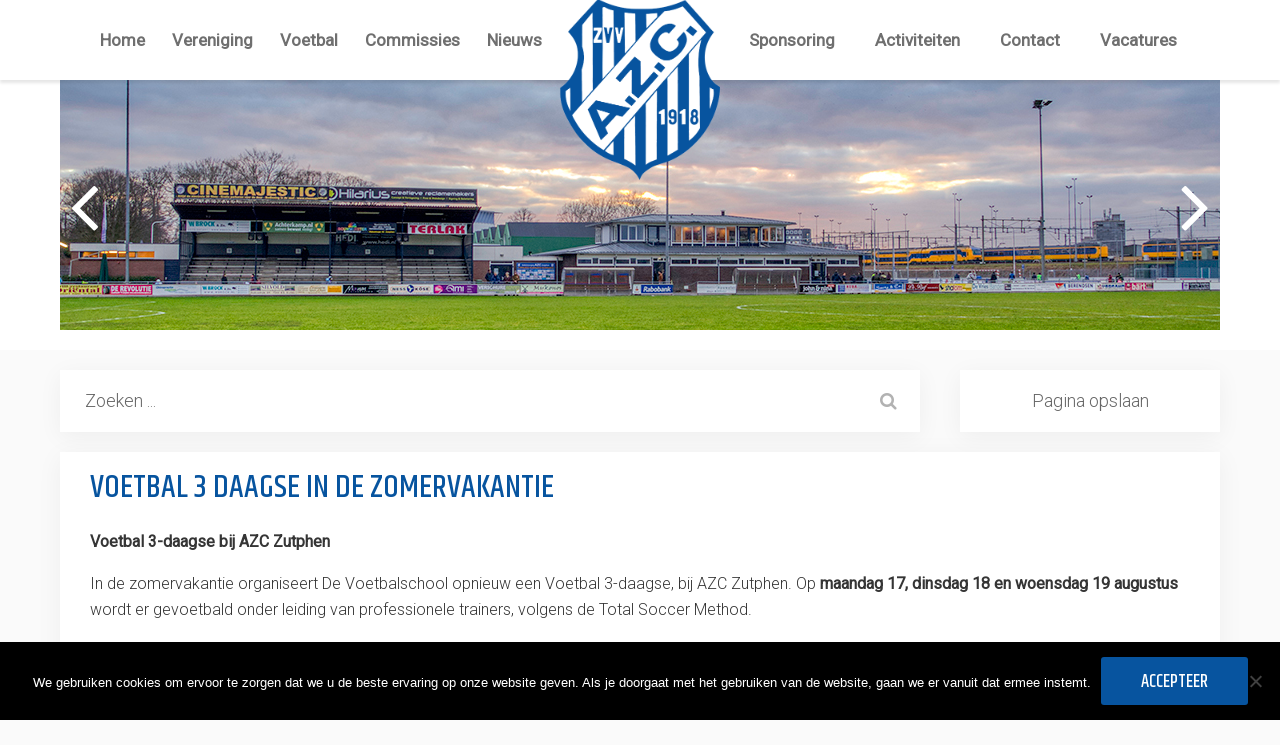

--- FILE ---
content_type: text/html; charset=UTF-8
request_url: https://www.azczutphen.nl/nieuws/voetbal-3-daagse-in-de-zomervakantie-2/
body_size: 11606
content:
<!DOCTYPE html>
<html lang="nl-NL">
<head>
    <meta charset="UTF-8">
    <meta name="viewport" content="width=device-width, initial-scale=1">
    <link rel="profile" href="https://gmpg.org/xfn/11">
    <link rel="pingback" href="https://www.azczutphen.nl/xmlrpc.php">
        <link rel="shortcut icon" href="https://www.azczutphen.nl/wp-content/uploads/2016/09/fav.png"/>

    <!--[if lt IE 9]>
    <script src="https://ie7-js.googlecode.com/svn/version/2.1(beta4)/IE9.js"></script>
    <![endif]-->
    <!--[if IE]>
    <script src="https://html5shiv.googlecode.com/svn/trunk/html5.js"></script>
    <![endif]-->

    <!-- Place Google Fonts here -->

    <meta name='robots' content='index, follow, max-image-preview:large, max-snippet:-1, max-video-preview:-1' />

	<!-- This site is optimized with the Yoast SEO plugin v26.7 - https://yoast.com/wordpress/plugins/seo/ -->
	<title>Voetbal 3 daagse in de zomervakantie - AZC Zutphen</title>
	<link rel="canonical" href="https://www.azczutphen.nl/nieuws/voetbal-3-daagse-in-de-zomervakantie-2/" />
	<meta property="og:locale" content="nl_NL" />
	<meta property="og:type" content="article" />
	<meta property="og:title" content="Voetbal 3 daagse in de zomervakantie - AZC Zutphen" />
	<meta property="og:description" content="Voetbal 3-daagse bij AZC Zutphen In de zomervakantie organiseert De Voetbalschool opnieuw een Voetbal 3-daagse, bij AZC Zutphen. Op maandag 17, dinsdag 18 en woensdag 19 augustus wordt er gevoetbald [&hellip;]" />
	<meta property="og:url" content="https://www.azczutphen.nl/nieuws/voetbal-3-daagse-in-de-zomervakantie-2/" />
	<meta property="og:site_name" content="AZC Zutphen" />
	<meta name="twitter:card" content="summary_large_image" />
	<meta name="twitter:label1" content="Geschatte leestijd" />
	<meta name="twitter:data1" content="1 minuut" />
	<script type="application/ld+json" class="yoast-schema-graph">{"@context":"https://schema.org","@graph":[{"@type":"WebPage","@id":"https://www.azczutphen.nl/nieuws/voetbal-3-daagse-in-de-zomervakantie-2/","url":"https://www.azczutphen.nl/nieuws/voetbal-3-daagse-in-de-zomervakantie-2/","name":"Voetbal 3 daagse in de zomervakantie - AZC Zutphen","isPartOf":{"@id":"https://www.azczutphen.nl/#website"},"datePublished":"2020-06-23T08:40:16+00:00","breadcrumb":{"@id":"https://www.azczutphen.nl/nieuws/voetbal-3-daagse-in-de-zomervakantie-2/#breadcrumb"},"inLanguage":"nl-NL","potentialAction":[{"@type":"ReadAction","target":["https://www.azczutphen.nl/nieuws/voetbal-3-daagse-in-de-zomervakantie-2/"]}]},{"@type":"BreadcrumbList","@id":"https://www.azczutphen.nl/nieuws/voetbal-3-daagse-in-de-zomervakantie-2/#breadcrumb","itemListElement":[{"@type":"ListItem","position":1,"name":"Home","item":"https://www.azczutphen.nl/"},{"@type":"ListItem","position":2,"name":"Nieuws","item":"https://www.azczutphen.nl/nieuws/"},{"@type":"ListItem","position":3,"name":"Voetbal 3 daagse in de zomervakantie"}]},{"@type":"WebSite","@id":"https://www.azczutphen.nl/#website","url":"https://www.azczutphen.nl/","name":"AZC Zutphen","description":"","potentialAction":[{"@type":"SearchAction","target":{"@type":"EntryPoint","urlTemplate":"https://www.azczutphen.nl/?s={search_term_string}"},"query-input":{"@type":"PropertyValueSpecification","valueRequired":true,"valueName":"search_term_string"}}],"inLanguage":"nl-NL"}]}</script>
	<!-- / Yoast SEO plugin. -->


<link rel="alternate" type="application/rss+xml" title="AZC Zutphen &raquo; feed" href="https://www.azczutphen.nl/feed/" />
<link rel="alternate" type="application/rss+xml" title="AZC Zutphen &raquo; reacties feed" href="https://www.azczutphen.nl/comments/feed/" />
<link rel="alternate" type="text/calendar" title="AZC Zutphen &raquo; iCal Feed" href="https://www.azczutphen.nl/activiteiten-1/?ical=1" />
<link rel="alternate" title="oEmbed (JSON)" type="application/json+oembed" href="https://www.azczutphen.nl/wp-json/oembed/1.0/embed?url=https%3A%2F%2Fwww.azczutphen.nl%2Fnieuws%2Fvoetbal-3-daagse-in-de-zomervakantie-2%2F" />
<link rel="alternate" title="oEmbed (XML)" type="text/xml+oembed" href="https://www.azczutphen.nl/wp-json/oembed/1.0/embed?url=https%3A%2F%2Fwww.azczutphen.nl%2Fnieuws%2Fvoetbal-3-daagse-in-de-zomervakantie-2%2F&#038;format=xml" />
<style id='wp-img-auto-sizes-contain-inline-css' type='text/css'>
img:is([sizes=auto i],[sizes^="auto," i]){contain-intrinsic-size:3000px 1500px}
/*# sourceURL=wp-img-auto-sizes-contain-inline-css */
</style>

<link rel='stylesheet' id='sbi_styles-css' href='https://www.azczutphen.nl/wp-content/plugins/instagram-feed/css/sbi-styles.min.css' type='text/css' media='all' property />
<style id='wp-emoji-styles-inline-css' type='text/css'>

	img.wp-smiley, img.emoji {
		display: inline !important;
		border: none !important;
		box-shadow: none !important;
		height: 1em !important;
		width: 1em !important;
		margin: 0 0.07em !important;
		vertical-align: -0.1em !important;
		background: none !important;
		padding: 0 !important;
	}
/*# sourceURL=wp-emoji-styles-inline-css */
</style>
<link rel='stylesheet' id='wp-block-library-css' href='https://www.azczutphen.nl/wp-includes/css/dist/block-library/style.min.css' type='text/css' media='all' property />
<link rel='stylesheet' id='wc-blocks-style-css' href='https://www.azczutphen.nl/wp-content/plugins/woocommerce/assets/client/blocks/wc-blocks.css' type='text/css' media='all' property />
<style id='global-styles-inline-css' type='text/css'>
:root{--wp--preset--aspect-ratio--square: 1;--wp--preset--aspect-ratio--4-3: 4/3;--wp--preset--aspect-ratio--3-4: 3/4;--wp--preset--aspect-ratio--3-2: 3/2;--wp--preset--aspect-ratio--2-3: 2/3;--wp--preset--aspect-ratio--16-9: 16/9;--wp--preset--aspect-ratio--9-16: 9/16;--wp--preset--color--black: #000000;--wp--preset--color--cyan-bluish-gray: #abb8c3;--wp--preset--color--white: #ffffff;--wp--preset--color--pale-pink: #f78da7;--wp--preset--color--vivid-red: #cf2e2e;--wp--preset--color--luminous-vivid-orange: #ff6900;--wp--preset--color--luminous-vivid-amber: #fcb900;--wp--preset--color--light-green-cyan: #7bdcb5;--wp--preset--color--vivid-green-cyan: #00d084;--wp--preset--color--pale-cyan-blue: #8ed1fc;--wp--preset--color--vivid-cyan-blue: #0693e3;--wp--preset--color--vivid-purple: #9b51e0;--wp--preset--gradient--vivid-cyan-blue-to-vivid-purple: linear-gradient(135deg,rgb(6,147,227) 0%,rgb(155,81,224) 100%);--wp--preset--gradient--light-green-cyan-to-vivid-green-cyan: linear-gradient(135deg,rgb(122,220,180) 0%,rgb(0,208,130) 100%);--wp--preset--gradient--luminous-vivid-amber-to-luminous-vivid-orange: linear-gradient(135deg,rgb(252,185,0) 0%,rgb(255,105,0) 100%);--wp--preset--gradient--luminous-vivid-orange-to-vivid-red: linear-gradient(135deg,rgb(255,105,0) 0%,rgb(207,46,46) 100%);--wp--preset--gradient--very-light-gray-to-cyan-bluish-gray: linear-gradient(135deg,rgb(238,238,238) 0%,rgb(169,184,195) 100%);--wp--preset--gradient--cool-to-warm-spectrum: linear-gradient(135deg,rgb(74,234,220) 0%,rgb(151,120,209) 20%,rgb(207,42,186) 40%,rgb(238,44,130) 60%,rgb(251,105,98) 80%,rgb(254,248,76) 100%);--wp--preset--gradient--blush-light-purple: linear-gradient(135deg,rgb(255,206,236) 0%,rgb(152,150,240) 100%);--wp--preset--gradient--blush-bordeaux: linear-gradient(135deg,rgb(254,205,165) 0%,rgb(254,45,45) 50%,rgb(107,0,62) 100%);--wp--preset--gradient--luminous-dusk: linear-gradient(135deg,rgb(255,203,112) 0%,rgb(199,81,192) 50%,rgb(65,88,208) 100%);--wp--preset--gradient--pale-ocean: linear-gradient(135deg,rgb(255,245,203) 0%,rgb(182,227,212) 50%,rgb(51,167,181) 100%);--wp--preset--gradient--electric-grass: linear-gradient(135deg,rgb(202,248,128) 0%,rgb(113,206,126) 100%);--wp--preset--gradient--midnight: linear-gradient(135deg,rgb(2,3,129) 0%,rgb(40,116,252) 100%);--wp--preset--font-size--small: 13px;--wp--preset--font-size--medium: 20px;--wp--preset--font-size--large: 36px;--wp--preset--font-size--x-large: 42px;--wp--preset--spacing--20: 0.44rem;--wp--preset--spacing--30: 0.67rem;--wp--preset--spacing--40: 1rem;--wp--preset--spacing--50: 1.5rem;--wp--preset--spacing--60: 2.25rem;--wp--preset--spacing--70: 3.38rem;--wp--preset--spacing--80: 5.06rem;--wp--preset--shadow--natural: 6px 6px 9px rgba(0, 0, 0, 0.2);--wp--preset--shadow--deep: 12px 12px 50px rgba(0, 0, 0, 0.4);--wp--preset--shadow--sharp: 6px 6px 0px rgba(0, 0, 0, 0.2);--wp--preset--shadow--outlined: 6px 6px 0px -3px rgb(255, 255, 255), 6px 6px rgb(0, 0, 0);--wp--preset--shadow--crisp: 6px 6px 0px rgb(0, 0, 0);}:where(.is-layout-flex){gap: 0.5em;}:where(.is-layout-grid){gap: 0.5em;}body .is-layout-flex{display: flex;}.is-layout-flex{flex-wrap: wrap;align-items: center;}.is-layout-flex > :is(*, div){margin: 0;}body .is-layout-grid{display: grid;}.is-layout-grid > :is(*, div){margin: 0;}:where(.wp-block-columns.is-layout-flex){gap: 2em;}:where(.wp-block-columns.is-layout-grid){gap: 2em;}:where(.wp-block-post-template.is-layout-flex){gap: 1.25em;}:where(.wp-block-post-template.is-layout-grid){gap: 1.25em;}.has-black-color{color: var(--wp--preset--color--black) !important;}.has-cyan-bluish-gray-color{color: var(--wp--preset--color--cyan-bluish-gray) !important;}.has-white-color{color: var(--wp--preset--color--white) !important;}.has-pale-pink-color{color: var(--wp--preset--color--pale-pink) !important;}.has-vivid-red-color{color: var(--wp--preset--color--vivid-red) !important;}.has-luminous-vivid-orange-color{color: var(--wp--preset--color--luminous-vivid-orange) !important;}.has-luminous-vivid-amber-color{color: var(--wp--preset--color--luminous-vivid-amber) !important;}.has-light-green-cyan-color{color: var(--wp--preset--color--light-green-cyan) !important;}.has-vivid-green-cyan-color{color: var(--wp--preset--color--vivid-green-cyan) !important;}.has-pale-cyan-blue-color{color: var(--wp--preset--color--pale-cyan-blue) !important;}.has-vivid-cyan-blue-color{color: var(--wp--preset--color--vivid-cyan-blue) !important;}.has-vivid-purple-color{color: var(--wp--preset--color--vivid-purple) !important;}.has-black-background-color{background-color: var(--wp--preset--color--black) !important;}.has-cyan-bluish-gray-background-color{background-color: var(--wp--preset--color--cyan-bluish-gray) !important;}.has-white-background-color{background-color: var(--wp--preset--color--white) !important;}.has-pale-pink-background-color{background-color: var(--wp--preset--color--pale-pink) !important;}.has-vivid-red-background-color{background-color: var(--wp--preset--color--vivid-red) !important;}.has-luminous-vivid-orange-background-color{background-color: var(--wp--preset--color--luminous-vivid-orange) !important;}.has-luminous-vivid-amber-background-color{background-color: var(--wp--preset--color--luminous-vivid-amber) !important;}.has-light-green-cyan-background-color{background-color: var(--wp--preset--color--light-green-cyan) !important;}.has-vivid-green-cyan-background-color{background-color: var(--wp--preset--color--vivid-green-cyan) !important;}.has-pale-cyan-blue-background-color{background-color: var(--wp--preset--color--pale-cyan-blue) !important;}.has-vivid-cyan-blue-background-color{background-color: var(--wp--preset--color--vivid-cyan-blue) !important;}.has-vivid-purple-background-color{background-color: var(--wp--preset--color--vivid-purple) !important;}.has-black-border-color{border-color: var(--wp--preset--color--black) !important;}.has-cyan-bluish-gray-border-color{border-color: var(--wp--preset--color--cyan-bluish-gray) !important;}.has-white-border-color{border-color: var(--wp--preset--color--white) !important;}.has-pale-pink-border-color{border-color: var(--wp--preset--color--pale-pink) !important;}.has-vivid-red-border-color{border-color: var(--wp--preset--color--vivid-red) !important;}.has-luminous-vivid-orange-border-color{border-color: var(--wp--preset--color--luminous-vivid-orange) !important;}.has-luminous-vivid-amber-border-color{border-color: var(--wp--preset--color--luminous-vivid-amber) !important;}.has-light-green-cyan-border-color{border-color: var(--wp--preset--color--light-green-cyan) !important;}.has-vivid-green-cyan-border-color{border-color: var(--wp--preset--color--vivid-green-cyan) !important;}.has-pale-cyan-blue-border-color{border-color: var(--wp--preset--color--pale-cyan-blue) !important;}.has-vivid-cyan-blue-border-color{border-color: var(--wp--preset--color--vivid-cyan-blue) !important;}.has-vivid-purple-border-color{border-color: var(--wp--preset--color--vivid-purple) !important;}.has-vivid-cyan-blue-to-vivid-purple-gradient-background{background: var(--wp--preset--gradient--vivid-cyan-blue-to-vivid-purple) !important;}.has-light-green-cyan-to-vivid-green-cyan-gradient-background{background: var(--wp--preset--gradient--light-green-cyan-to-vivid-green-cyan) !important;}.has-luminous-vivid-amber-to-luminous-vivid-orange-gradient-background{background: var(--wp--preset--gradient--luminous-vivid-amber-to-luminous-vivid-orange) !important;}.has-luminous-vivid-orange-to-vivid-red-gradient-background{background: var(--wp--preset--gradient--luminous-vivid-orange-to-vivid-red) !important;}.has-very-light-gray-to-cyan-bluish-gray-gradient-background{background: var(--wp--preset--gradient--very-light-gray-to-cyan-bluish-gray) !important;}.has-cool-to-warm-spectrum-gradient-background{background: var(--wp--preset--gradient--cool-to-warm-spectrum) !important;}.has-blush-light-purple-gradient-background{background: var(--wp--preset--gradient--blush-light-purple) !important;}.has-blush-bordeaux-gradient-background{background: var(--wp--preset--gradient--blush-bordeaux) !important;}.has-luminous-dusk-gradient-background{background: var(--wp--preset--gradient--luminous-dusk) !important;}.has-pale-ocean-gradient-background{background: var(--wp--preset--gradient--pale-ocean) !important;}.has-electric-grass-gradient-background{background: var(--wp--preset--gradient--electric-grass) !important;}.has-midnight-gradient-background{background: var(--wp--preset--gradient--midnight) !important;}.has-small-font-size{font-size: var(--wp--preset--font-size--small) !important;}.has-medium-font-size{font-size: var(--wp--preset--font-size--medium) !important;}.has-large-font-size{font-size: var(--wp--preset--font-size--large) !important;}.has-x-large-font-size{font-size: var(--wp--preset--font-size--x-large) !important;}
/*# sourceURL=global-styles-inline-css */
</style>

<style id='classic-theme-styles-inline-css' type='text/css'>
/*! This file is auto-generated */
.wp-block-button__link{color:#fff;background-color:#32373c;border-radius:9999px;box-shadow:none;text-decoration:none;padding:calc(.667em + 2px) calc(1.333em + 2px);font-size:1.125em}.wp-block-file__button{background:#32373c;color:#fff;text-decoration:none}
/*# sourceURL=/wp-includes/css/classic-themes.min.css */
</style>
<link rel='stylesheet' id='cookie-notice-front-css' href='https://www.azczutphen.nl/wp-content/plugins/cookie-notice/css/front.min.css' type='text/css' media='all' property />
<link rel='stylesheet' id='searchandfilter-css' href='https://www.azczutphen.nl/wp-content/plugins/search-filter/style.css' type='text/css' media='all' property />
<link rel='stylesheet' id='page-list-style-css' href='https://www.azczutphen.nl/wp-content/plugins/sitemap/css/page-list.css' type='text/css' media='all' property />
<link rel='stylesheet' id='woocommerce-layout-css' href='https://www.azczutphen.nl/wp-content/plugins/woocommerce/assets/css/woocommerce-layout.css' type='text/css' media='all' property />
<link rel='stylesheet' id='woocommerce-smallscreen-css' href='https://www.azczutphen.nl/wp-content/plugins/woocommerce/assets/css/woocommerce-smallscreen.css' type='text/css' media='only screen and (max-width: 768px)' property />
<link rel='stylesheet' id='woocommerce-general-css' href='https://www.azczutphen.nl/wp-content/plugins/woocommerce/assets/css/woocommerce.css' type='text/css' media='all' property />
<style id='woocommerce-inline-inline-css' type='text/css'>
.woocommerce form .form-row .required { visibility: visible; }
/*# sourceURL=woocommerce-inline-inline-css */
</style>
<link rel='stylesheet' id='flxmap-css' href='https://www.azczutphen.nl/wp-content/plugins/wp-flexible-map/static/css/styles.css' type='text/css' media='all' property />
<link rel='stylesheet' id='azc-style-css' href='https://www.azczutphen.nl/wp-content/themes/azc/style.css' type='text/css' media='all' property />
<link rel='stylesheet' id='azc-child-style-css' href='https://www.azczutphen.nl/wp-content/themes/azc-child/style.css' type='text/css' media='all' property />
<link rel='stylesheet' id='fonts-awesome-css' href='https://www.azczutphen.nl/wp-content/themes/azc/css/font-awesome/4.3.0/css/font-awesome.min.css' type='text/css' media='all' property />
<link rel='stylesheet' id='animate-css-css' href='https://www.azczutphen.nl/wp-content/themes/azc/js/js_libraries/owl.carousel/animate.css' type='text/css' media='all' property />
<link rel='stylesheet' id='owl-carousel-css' href='https://www.azczutphen.nl/wp-content/themes/azc/js/js_libraries/owl.carousel/owl.carousel.css' type='text/css' media='all' property />
<link rel='stylesheet' id='mmenu-css' href='https://www.azczutphen.nl/wp-content/themes/azc/js/js_libraries/mmenu/jquery.mmenu.all.css' type='text/css' media='all' property />
<link rel='stylesheet' id='hw-parallax-css' href='https://www.azczutphen.nl/wp-content/themes/azc/js/hw-parallax.css' type='text/css' media='all' property />
<link rel='stylesheet' id='site_theme-style-css' href='https://www.azczutphen.nl/wp-content/themes/azc-child/style.css' type='text/css' media='all' property />
<link rel='stylesheet' id='main_style-css' href='https://www.azczutphen.nl/wp-content/themes/azc/main.css' type='text/css' media='all' property />
<link rel='stylesheet' id='dashicons-css' href='https://www.azczutphen.nl/wp-includes/css/dashicons.min.css' type='text/css' media='all' property />
<link rel='stylesheet' id='simple-auction-css' href='https://www.azczutphen.nl/wp-content/plugins/woocommerce-simple-auctions/css/frontend.css' type='text/css' media='all' property />
<link rel='stylesheet' id='tablepress-default-css' href='https://www.azczutphen.nl/wp-content/plugins/tablepress/css/build/default.css' type='text/css' media='all' property />
<script type="text/javascript" id="cookie-notice-front-js-before">
/* <![CDATA[ */
var cnArgs = {"ajaxUrl":"https:\/\/www.azczutphen.nl\/wp-admin\/admin-ajax.php","nonce":"a24791c589","hideEffect":"fade","position":"bottom","onScroll":false,"onScrollOffset":100,"onClick":false,"cookieName":"cookie_notice_accepted","cookieTime":2592000,"cookieTimeRejected":2592000,"globalCookie":false,"redirection":false,"cache":true,"revokeCookies":false,"revokeCookiesOpt":"automatic"};

//# sourceURL=cookie-notice-front-js-before
/* ]]> */
</script>
<script type="text/javascript" src="https://www.azczutphen.nl/wp-content/plugins/cookie-notice/js/front.min.js" id="cookie-notice-front-js"></script>
<script type="text/javascript" src="https://www.azczutphen.nl/wp-includes/js/jquery/jquery.min.js" id="jquery-core-js"></script>
<script type="text/javascript" src="https://www.azczutphen.nl/wp-includes/js/jquery/jquery-migrate.min.js" id="jquery-migrate-js"></script>
<script type="text/javascript" src="https://www.azczutphen.nl/wp-content/plugins/woocommerce/assets/js/jquery-blockui/jquery.blockUI.min.js" id="wc-jquery-blockui-js" defer="defer" data-wp-strategy="defer"></script>
<script type="text/javascript" id="wc-add-to-cart-js-extra">
/* <![CDATA[ */
var wc_add_to_cart_params = {"ajax_url":"/wp-admin/admin-ajax.php","wc_ajax_url":"/?wc-ajax=%%endpoint%%","i18n_view_cart":"Bekijk winkelwagen","cart_url":"https://www.azczutphen.nl/winkelwagen/","is_cart":"","cart_redirect_after_add":"no"};
//# sourceURL=wc-add-to-cart-js-extra
/* ]]> */
</script>
<script type="text/javascript" src="https://www.azczutphen.nl/wp-content/plugins/woocommerce/assets/js/frontend/add-to-cart.min.js" id="wc-add-to-cart-js" defer="defer" data-wp-strategy="defer"></script>
<script type="text/javascript" src="https://www.azczutphen.nl/wp-content/plugins/woocommerce/assets/js/js-cookie/js.cookie.min.js" id="wc-js-cookie-js" defer="defer" data-wp-strategy="defer"></script>
<script type="text/javascript" id="woocommerce-js-extra">
/* <![CDATA[ */
var woocommerce_params = {"ajax_url":"/wp-admin/admin-ajax.php","wc_ajax_url":"/?wc-ajax=%%endpoint%%","i18n_password_show":"Wachtwoord weergeven","i18n_password_hide":"Wachtwoord verbergen"};
//# sourceURL=woocommerce-js-extra
/* ]]> */
</script>
<script type="text/javascript" src="https://www.azczutphen.nl/wp-content/plugins/woocommerce/assets/js/frontend/woocommerce.min.js" id="woocommerce-js" defer="defer" data-wp-strategy="defer"></script>
<script type="text/javascript" src="https://www.azczutphen.nl/wp-content/plugins/woocommerce-simple-auctions/js/jquery.countdown.min.js" id="simple-auction-countdown-js"></script>
<script type="text/javascript" id="simple-auction-countdown-language-js-extra">
/* <![CDATA[ */
var countdown_language_data = {"labels":{"Years":"Jaren","Months":"Maanden","Weeks":"Weken","Days":"Dagen","Hours":"Uren","Minutes":"Minuten","Seconds":"Seconden"},"labels1":{"Year":"Jaar","Month":"Maand","Week":"Week","Day":"Dag","Hour":"Uur","Minute":"Minuut","Second":"Seconde"},"compactLabels":{"y":"j","m":"m","w":"w","d":"d"}};
//# sourceURL=simple-auction-countdown-language-js-extra
/* ]]> */
</script>
<script type="text/javascript" src="https://www.azczutphen.nl/wp-content/plugins/woocommerce-simple-auctions/js/jquery.countdown.language.js" id="simple-auction-countdown-language-js"></script>
<script type="text/javascript" id="autoNumeric-js-extra">
/* <![CDATA[ */
var autoNumericdata = {"currencySymbolPlacement":"p","digitGroupSeparator":".","decimalCharacter":",","currencySymbol":"\u20ac ","decimalPlacesOverride":"2"};
//# sourceURL=autoNumeric-js-extra
/* ]]> */
</script>
<script type="text/javascript" src="https://www.azczutphen.nl/wp-content/plugins/woocommerce-simple-auctions/js/autoNumeric.min.js" id="autoNumeric-js"></script>
<script type="text/javascript" id="simple-auction-frontend-js-extra">
/* <![CDATA[ */
var data = {"finished":"Veiling is afgelopen!","checking":"Geduld alstublieft, we zijn aan het controleren of de veiling is afgelopen!","gtm_offset":"1","started":"Veiling is gestart! Ververs uw pagina.","no_need":"U hoeft niet te bieden. Uw bod wint! ","compact_counter":"no","outbid_message":"\u003Cul class=\"woocommerce-error\"\u003E\n\t\t\t\u003Cli\u003EJe bent overboden!\u003C/li\u003E\n\t\u003C/ul\u003E\n","interval":"1"};
var SA_Ajax = {"ajaxurl":"/nieuws/voetbal-3-daagse-in-de-zomervakantie-2/?wsa-ajax","najax":"1","last_activity":"1729789169","focus":"yes"};
//# sourceURL=simple-auction-frontend-js-extra
/* ]]> */
</script>
<script type="text/javascript" src="https://www.azczutphen.nl/wp-content/plugins/woocommerce-simple-auctions/js/simple-auction-frontend.js" id="simple-auction-frontend-js"></script>
<link rel="https://api.w.org/" href="https://www.azczutphen.nl/wp-json/" /><link rel="EditURI" type="application/rsd+xml" title="RSD" href="https://www.azczutphen.nl/xmlrpc.php?rsd" />
<meta name="generator" content="WordPress 6.9" />
<meta name="generator" content="WooCommerce 10.4.3" />
<link rel='shortlink' href='https://www.azczutphen.nl/?p=13658' />
<meta name="tec-api-version" content="v1"><meta name="tec-api-origin" content="https://www.azczutphen.nl"><link rel="alternate" href="https://www.azczutphen.nl/wp-json/tribe/events/v1/" />	<noscript><style>.woocommerce-product-gallery{ opacity: 1 !important; }</style></noscript>
	</head>


<body data-rsssl=1 class="wp-singular nieuws-template-default single single-nieuws postid-13658 wp-theme-azc wp-child-theme-azc-child theme-azc cookies-not-set woocommerce-no-js tribe-no-js group-blog" data-sidebar="">

<div class="sk-three-bounce">
    <div class="sk-child sk-bounce1">A</div>
    <div class="sk-child sk-bounce2">Z</div>
    <div class="sk-child sk-bounce3">C</div>
</div>

<div class="mainContainer">
    <header class="mainHeader">
        <div class="centerDiv">
            <div class="innerWrapper" id="flex-nav" data-end="1024">
                <div class="siteLogo flex-logo">
                    <a href="https://www.azczutphen.nl/" title="AZC Zutphen">
                                                <img src="https://www.azczutphen.nl/wp-content/uploads/2016/09/logo-azc1.png" alt="AZC Zutphen"/>
                    </a>
                </div>
                <div class="mobileLink">
                    <a href="#mobilemenu" title="Menu">
                        <svg version="1.1" id="Layer_1" xmlns="http://www.w3.org/2000/svg"
                             xmlns:xlink="http://www.w3.org/1999/xlink" x="0px" y="0px"
                             width="16px" height="10px" viewBox="0 0 16 10" style="enable-background:new 0 0 16 10;"
                             xml:space="preserve">
                            <g id="Menu_List_2">
                                <path style="fill-rule:evenodd;clip-rule:evenodd;" d="M1.5,0h-1C0.224,0,0,0.224,0,0.5v1C0,1.776,0.224,2,0.5,2h1
                                    C1.776,2,2,1.776,2,1.5v-1C2,0.224,1.776,0,1.5,0z"/>
                                <path style="fill-rule:evenodd;clip-rule:evenodd;" d="M15.5,0h-12C3.224,0,3,0.224,3,0.5v1C3,1.776,3.224,2,3.5,2h12
                                    C15.776,2,16,1.776,16,1.5v-1C16,0.224,15.776,0,15.5,0z"/>
                                <path style="fill-rule:evenodd;clip-rule:evenodd;" d="M1.5,4h-1C0.224,4,0,4.224,0,4.5v1C0,5.776,0.224,6,0.5,6h1
                                    C1.776,6,2,5.776,2,5.5v-1C2,4.224,1.776,4,1.5,4z"/>
                                <path style="fill-rule:evenodd;clip-rule:evenodd;" d="M3.5,6h8C11.776,6,12,5.776,12,5.5v-1C12,4.224,11.776,4,11.5,4h-8
                                    C3.224,4,3,4.224,3,4.5v1C3,5.776,3.224,6,3.5,6z"/>
                                <path style="fill-rule:evenodd;clip-rule:evenodd;" d="M1.5,8h-1C0.224,8,0,8.224,0,8.5v1C0,9.776,0.224,10,0.5,10h1
                                    C1.776,10,2,9.776,2,9.5v-1C2,8.224,1.776,8,1.5,8z"/>
                                <path style="fill-rule:evenodd;clip-rule:evenodd;" d="M13.5,8h-10C3.224,8,3,8.224,3,8.5v1C3,9.776,3.224,10,3.5,10h10
                                    c0.276,0,0.5-0.224,0.5-0.5v-1C14,8.224,13.776,8,13.5,8z"/>
                            </g>
                            </svg>

                    </a>
                </div>
                <div class="mainMenuContainer block">
                    <nav class="mainMenu flex-menu">
                        <ul id="menu-main-menu" class=""><li id="menu-item-36" class="menu-item menu-item-type-post_type menu-item-object-page menu-item-home menu-item-36"><a href="https://www.azczutphen.nl/">Home</a></li>
<li id="menu-item-277" class="menu-item menu-item-type-post_type menu-item-object-page menu-item-277"><a href="https://www.azczutphen.nl/vereniging/">Vereniging</a></li>
<li id="menu-item-962" class="menu-item menu-item-type-post_type menu-item-object-page menu-item-962"><a href="https://www.azczutphen.nl/teamspagina/">Voetbal</a></li>
<li id="menu-item-283" class="menu-item menu-item-type-post_type menu-item-object-page menu-item-283"><a href="https://www.azczutphen.nl/commissies/">Commissies</a></li>
<li id="menu-item-286" class="menu-item menu-item-type-custom menu-item-object-custom menu-item-286"><a href="https://www.azczutphen.nl/nieuws">Nieuws</a></li>
<li id="menu-item-285" class="menu-item menu-item-type-post_type menu-item-object-page menu-item-285"><a href="https://www.azczutphen.nl/sponsoring/">Sponsoring</a></li>
<li id="menu-item-20217" class="menu-item menu-item-type-post_type menu-item-object-page menu-item-20217"><a href="https://www.azczutphen.nl/activiteiten1/">Activiteiten</a></li>
<li id="menu-item-35" class="menu-item menu-item-type-post_type menu-item-object-page menu-item-35"><a href="https://www.azczutphen.nl/contact/">Contact</a></li>
<li id="menu-item-22988" class="menu-item menu-item-type-post_type menu-item-object-page menu-item-22988"><a href="https://www.azczutphen.nl/vacatures/">Vacatures</a></li>
</ul>                    </nav>
                </div>
            </div>
        </div>
    </header>
    <div class="mainTopImageContainer block">
        <div class="centerDiv">
            <div class="innerWrapper">
                <div class="headerImage">

            <div class="pageSlider">
                            <div class="sliderImage focuspoint" data-focus-x="0"
                     data-focus-y="0"
                     data-focus-w="1160"
                     data-focus-h="250">
                                            <img src="https://www.azczutphen.nl/wp-content/uploads/2022/02/AZC-complex-tribune-kleedkamers.jpg" alt="">
                        <div class="slideContent">
                            <div class="line1"></div>
                            <div class="line2"></div>
                        </div>

                                        </div>
                            <div class="sliderImage focuspoint" data-focus-x="0"
                     data-focus-y="0"
                     data-focus-w="1160"
                     data-focus-h="250">
                                            <img src="https://www.azczutphen.nl/wp-content/uploads/2022/02/Banner-Wveld-thuis03.jpg" alt="">
                        <div class="slideContent">
                            <div class="line1"></div>
                            <div class="line2"></div>
                        </div>

                                        </div>
                            <div class="sliderImage focuspoint" data-focus-x="0"
                     data-focus-y="0"
                     data-focus-w="1160"
                     data-focus-h="251">
                                            <img src="https://www.azczutphen.nl/wp-content/uploads/2022/02/Sponsoring-ring2.jpg" alt="">
                        <div class="slideContent">
                            <div class="line1"></div>
                            <div class="line2"></div>
                        </div>

                                        </div>
                    </div>
    </div>            </div>
        </div>
    </div>


<div class="mainContent block">
	<div class="centerDiv">
		<div class="block1 block">
			<div class="custSearchform span-9">
				<form role="search" method="get" class="searchform shaddow" action="https://www.azczutphen.nl/">
    <div>
        <label class="screen-reader-text" for="s"></label>
        <input type="text" placeholder="Zoeken ..." value="" name="s" id="s" />
<!--        <input type="submit" id="searchsubmit" value="--><!--" />-->
        <button type="submit">
            <i class="fa fa-search" aria-hidden="true"></i>
        </button>
    </div>
</form>			</div>
			<div class="bookmark span-3 shaddow">
				<a href="" id="bookmarkme" class="">Pagina opslaan</a>
			</div>
		</div>
		
		<div class='innerWrapper'><div class="leftContent">
		
			
<article id="post-13658" class="post-13658 nieuws type-nieuws status-publish hentry">
	<header class="entry-header">
		<h1 class="entry-title">Voetbal 3 daagse in de zomervakantie</h1>
	</header><!-- .entry-header -->

	<div class="entry-content">
		<p><strong>Voetbal 3-daagse bij AZC Zutphen</strong></p>
<p>In de zomervakantie organiseert De Voetbalschool opnieuw een Voetbal 3-daagse, bij AZC Zutphen. Op <strong>maandag 17, dinsdag 18 en woensdag 19 augustus</strong> wordt er gevoetbald onder leiding van professionele trainers, volgens de Total Soccer Method.</p>
<p>Het programma tijdens deze 3-daagse ziet er als volgt uit:&nbsp;</p>
<p>09:00 – 10:15 uur Techniektraining&nbsp;</p>
<p>10:15 – 10:30 uur Pauze + Quiz&nbsp;</p>
<p>10:30 – 12:00 uur Spel- en wedstrijdvormen</p>
<p>Indien er voldoende aanmeldingen zijn, zullen één of meerdere groepen van 13:00 tot 16:00 uur trainen in plaats van 9:00 tot 12:00 uur. De groepsindeling wordt tijdig via de mail kenbaar gemaakt.</p>
<p>Een deelnemer van deze activiteit wint een deelnamebewijs voor het Pro Class Event van De Voetbalschool; een dag trainen bij een Nederlandse profclub.</p>
<p>Inschrijving is toegankelijk voor alle jongens én meisjes van 5 t/m 18 jaar, ongeacht bij welke vereniging je speelt. Ook kinderen die geen lid zijn van een vereniging zijn welkom.</p>
<p>De kosten voor deze Voetbal 3-daagse bedragen €57,50. Voor dit bedrag ontvangen de deelnemers niet alleen 3 dagen voetbalplezier, maar ook een officieel Adidas wedstrijdshirt, een leuk aandenken en prijzen voor de winnaars.</p>
<p>Wil je in de zomervakantie door trainen als een profvoetballer? En kans maken op een training bij een Nederlandse profclub? Wacht dan niet langer en&nbsp;schrijf je in via:<br />
<a href="https://devoetbalschool.nl/events/voetbal-3-daagse-zutphen">https://devoetbalschool.nl/events/voetbal-3-daagse-zutphen</a><br />
&nbsp;</p>
<p>Meer informatie is ook altijd op te vragen bij:<br />
Dennis Been<br />
<a href="mailto:dennis@devoetbalschool.nl">dennis@devoetbalschool.nl</a> &nbsp;<br />
06-50963781</p>
		<a href="javascript:history.back()" class="button"> Ga terug naar overzicht </a>
			</div><!-- .entry-content -->

	<footer class="entry-footer">
			</footer><!-- .entry-footer -->
</article><!-- #post-## -->


		
		</div></div><!--innerWrapper-->





<div class="rightContent widget-area span-3 span-last" role="complementary">
            </div><!--rightContent-->







	</div>
</div><!--mainContent-->

<footer class="mainFooter block">
    <div class="fParallaxWr">
                <div class="footerParallax" data-image="https://www.azczutphen.nl/wp-content/uploads/2016/09/footer-parallax.jpg" data-width="1943" data-height="849"> </div>
        <div class="coverParallax" style='background: url("https://www.azczutphen.nl/wp-content/uploads/2016/09/footer-parallax.jpg")'></div>
        <div class="overlay"></div>
    </div>
    <div class="footerLogo">
                <img src="https://www.azczutphen.nl/wp-content/uploads/2016/09/logo-azc1.png" alt="">
    </div>
    <div class="upperFooter">
        <div class="centerDiv">
                            <aside id="black-studio-tinymce-2" class="widgetFooter widget_black_studio_tinymce"><div class="widgetFooterTitle h4">contact informatie</div><div class="textwidget"><p>Bezoekadres:<br />
Fanny Blankers koenweg 8<br />
7203 AA Zutphen</p>
</div></aside><aside id="black-studio-tinymce-5" class="widgetFooter widget_black_studio_tinymce"><div class="widgetFooterTitle h4">&#8211;</div><div class="textwidget"><p>Postadres:<br />
Postbus 148<br />
7200 AC Zutphen</p>
</div></aside><aside id="black-studio-tinymce-6" class="widgetFooter widget_black_studio_tinymce"><div class="widgetFooterTitle h4">INFORMATIEF</div><div class="textwidget"><p><a href="https://www.azczutphen.nl/lid-worden/">Lid worden</a><br />
Nieuwsbrief<br />
<a href="https://www.azczutphen.nl/stichting-hanzepark">Stichting Hanzepark</a></p>
</div></aside><aside id="black-studio-tinymce-7" class="widgetFooter widget_black_studio_tinymce"><div class="widgetFooterTitle h4">&#8211;</div><div class="textwidget"><p>Vacatures<br />
<a href="https://www.zutphenactief.nl">Zutphen Actief</a><br />
Links</p>
</div></aside>                        <div class="clear"></div>
        </div>
    </div>
    <div class="lowerFooter">
        <div class="centerDiv">
            <div class="copyright">
                © Copyright                2026                AZC Zutphen                            </div>
            <div class="credits">
                <a href="https://www.best4u.nl/">Ontwikkeld door: Best4u Group B.V.</a>            </div>
            <div class="clear"></div>
        </div>
    </div>
</footer>
</div>
<div id="mobilemenu" class="displayNone"></div>

<script type="speculationrules">
{"prefetch":[{"source":"document","where":{"and":[{"href_matches":"/*"},{"not":{"href_matches":["/wp-*.php","/wp-admin/*","/wp-content/uploads/*","/wp-content/*","/wp-content/plugins/*","/wp-content/themes/azc-child/*","/wp-content/themes/azc/*","/*\\?(.+)"]}},{"not":{"selector_matches":"a[rel~=\"nofollow\"]"}},{"not":{"selector_matches":".no-prefetch, .no-prefetch a"}}]},"eagerness":"conservative"}]}
</script>
		<script>
		( function ( body ) {
			'use strict';
			body.className = body.className.replace( /\btribe-no-js\b/, 'tribe-js' );
		} )( document.body );
		</script>
		<!-- Instagram Feed JS -->
<script type="text/javascript">
var sbiajaxurl = "https://www.azczutphen.nl/wp-admin/admin-ajax.php";
</script>
<script> /* <![CDATA[ */var tribe_l10n_datatables = {"aria":{"sort_ascending":": activate to sort column ascending","sort_descending":": activate to sort column descending"},"length_menu":"Show _MENU_ entries","empty_table":"No data available in table","info":"Showing _START_ to _END_ of _TOTAL_ entries","info_empty":"Showing 0 to 0 of 0 entries","info_filtered":"(filtered from _MAX_ total entries)","zero_records":"No matching records found","search":"Search:","all_selected_text":"All items on this page were selected. ","select_all_link":"Select all pages","clear_selection":"Clear Selection.","pagination":{"all":"All","next":"Next","previous":"Previous"},"select":{"rows":{"0":"","_":": Selected %d rows","1":": Selected 1 row"}},"datepicker":{"dayNames":["zondag","maandag","dinsdag","woensdag","donderdag","vrijdag","zaterdag"],"dayNamesShort":["zo","ma","di","wo","do","vr","za"],"dayNamesMin":["Z","M","D","W","D","V","Z"],"monthNames":["januari","februari","maart","april","mei","juni","juli","augustus","september","oktober","november","december"],"monthNamesShort":["januari","februari","maart","april","mei","juni","juli","augustus","september","oktober","november","december"],"monthNamesMin":["jan","feb","mrt","apr","mei","jun","jul","aug","sep","okt","nov","dec"],"nextText":"Next","prevText":"Prev","currentText":"Today","closeText":"Done","today":"Today","clear":"Clear"}};/* ]]> */ </script>	<script type='text/javascript'>
		(function () {
			var c = document.body.className;
			c = c.replace(/woocommerce-no-js/, 'woocommerce-js');
			document.body.className = c;
		})();
	</script>
	<script type="text/javascript" src="https://www.azczutphen.nl/wp-content/plugins/the-events-calendar/common/build/js/user-agent.js" id="tec-user-agent-js"></script>
<script type="text/javascript" src="https://www.azczutphen.nl/wp-content/themes/azc/js/navigation.js" id="site_theme-navigation-js"></script>
<script type="text/javascript" src="https://www.azczutphen.nl/wp-content/themes/azc/js/skip-link-focus-fix.js" id="site_theme-skip-link-focus-fix-js"></script>
<script type="text/javascript" src="https://www.azczutphen.nl/wp-content/themes/azc/js/js_libraries/owl.carousel/owl.carousel.min.js" id="owl-carousel-js"></script>
<script type="text/javascript" src="https://www.azczutphen.nl/wp-content/themes/azc/js/js_libraries/mmenu/jquery.mmenu.min.all.js" id="mmenu-js"></script>
<script type="text/javascript" src="https://www.azczutphen.nl/wp-content/themes/azc/js/hw-parallax.js" id="hw-parallax-js"></script>
<script type="text/javascript" src="https://www.azczutphen.nl/wp-content/themes/azc/js/dropkick.js" id="dropkick-js"></script>
<script type="text/javascript" src="https://www.azczutphen.nl/wp-content/themes/azc/js/flexnav.js" id="nav-js"></script>
<script type="text/javascript" src="https://www.azczutphen.nl/wp-content/themes/azc/js/countdown.js" id="countdown-js"></script>
<script type="text/javascript" src="https://www.azczutphen.nl/wp-content/themes/azc/js/js_libraries/jquery.focuspoint.min.js" id="focuspoint-script-js"></script>
<script type="text/javascript" src="https://www.azczutphen.nl/wp-content/themes/azc/js/main.js" id="mainjs-js"></script>
<script type="text/javascript" src="https://www.azczutphen.nl/wp-content/plugins/woocommerce/assets/js/sourcebuster/sourcebuster.min.js" id="sourcebuster-js-js"></script>
<script type="text/javascript" id="wc-order-attribution-js-extra">
/* <![CDATA[ */
var wc_order_attribution = {"params":{"lifetime":1.0e-5,"session":30,"base64":false,"ajaxurl":"https://www.azczutphen.nl/wp-admin/admin-ajax.php","prefix":"wc_order_attribution_","allowTracking":true},"fields":{"source_type":"current.typ","referrer":"current_add.rf","utm_campaign":"current.cmp","utm_source":"current.src","utm_medium":"current.mdm","utm_content":"current.cnt","utm_id":"current.id","utm_term":"current.trm","utm_source_platform":"current.plt","utm_creative_format":"current.fmt","utm_marketing_tactic":"current.tct","session_entry":"current_add.ep","session_start_time":"current_add.fd","session_pages":"session.pgs","session_count":"udata.vst","user_agent":"udata.uag"}};
//# sourceURL=wc-order-attribution-js-extra
/* ]]> */
</script>
<script type="text/javascript" src="https://www.azczutphen.nl/wp-content/plugins/woocommerce/assets/js/frontend/order-attribution.min.js" id="wc-order-attribution-js"></script>
<script id="wp-emoji-settings" type="application/json">
{"baseUrl":"https://s.w.org/images/core/emoji/17.0.2/72x72/","ext":".png","svgUrl":"https://s.w.org/images/core/emoji/17.0.2/svg/","svgExt":".svg","source":{"concatemoji":"https://www.azczutphen.nl/wp-includes/js/wp-emoji-release.min.js"}}
</script>
<script type="module">
/* <![CDATA[ */
/*! This file is auto-generated */
const a=JSON.parse(document.getElementById("wp-emoji-settings").textContent),o=(window._wpemojiSettings=a,"wpEmojiSettingsSupports"),s=["flag","emoji"];function i(e){try{var t={supportTests:e,timestamp:(new Date).valueOf()};sessionStorage.setItem(o,JSON.stringify(t))}catch(e){}}function c(e,t,n){e.clearRect(0,0,e.canvas.width,e.canvas.height),e.fillText(t,0,0);t=new Uint32Array(e.getImageData(0,0,e.canvas.width,e.canvas.height).data);e.clearRect(0,0,e.canvas.width,e.canvas.height),e.fillText(n,0,0);const a=new Uint32Array(e.getImageData(0,0,e.canvas.width,e.canvas.height).data);return t.every((e,t)=>e===a[t])}function p(e,t){e.clearRect(0,0,e.canvas.width,e.canvas.height),e.fillText(t,0,0);var n=e.getImageData(16,16,1,1);for(let e=0;e<n.data.length;e++)if(0!==n.data[e])return!1;return!0}function u(e,t,n,a){switch(t){case"flag":return n(e,"\ud83c\udff3\ufe0f\u200d\u26a7\ufe0f","\ud83c\udff3\ufe0f\u200b\u26a7\ufe0f")?!1:!n(e,"\ud83c\udde8\ud83c\uddf6","\ud83c\udde8\u200b\ud83c\uddf6")&&!n(e,"\ud83c\udff4\udb40\udc67\udb40\udc62\udb40\udc65\udb40\udc6e\udb40\udc67\udb40\udc7f","\ud83c\udff4\u200b\udb40\udc67\u200b\udb40\udc62\u200b\udb40\udc65\u200b\udb40\udc6e\u200b\udb40\udc67\u200b\udb40\udc7f");case"emoji":return!a(e,"\ud83e\u1fac8")}return!1}function f(e,t,n,a){let r;const o=(r="undefined"!=typeof WorkerGlobalScope&&self instanceof WorkerGlobalScope?new OffscreenCanvas(300,150):document.createElement("canvas")).getContext("2d",{willReadFrequently:!0}),s=(o.textBaseline="top",o.font="600 32px Arial",{});return e.forEach(e=>{s[e]=t(o,e,n,a)}),s}function r(e){var t=document.createElement("script");t.src=e,t.defer=!0,document.head.appendChild(t)}a.supports={everything:!0,everythingExceptFlag:!0},new Promise(t=>{let n=function(){try{var e=JSON.parse(sessionStorage.getItem(o));if("object"==typeof e&&"number"==typeof e.timestamp&&(new Date).valueOf()<e.timestamp+604800&&"object"==typeof e.supportTests)return e.supportTests}catch(e){}return null}();if(!n){if("undefined"!=typeof Worker&&"undefined"!=typeof OffscreenCanvas&&"undefined"!=typeof URL&&URL.createObjectURL&&"undefined"!=typeof Blob)try{var e="postMessage("+f.toString()+"("+[JSON.stringify(s),u.toString(),c.toString(),p.toString()].join(",")+"));",a=new Blob([e],{type:"text/javascript"});const r=new Worker(URL.createObjectURL(a),{name:"wpTestEmojiSupports"});return void(r.onmessage=e=>{i(n=e.data),r.terminate(),t(n)})}catch(e){}i(n=f(s,u,c,p))}t(n)}).then(e=>{for(const n in e)a.supports[n]=e[n],a.supports.everything=a.supports.everything&&a.supports[n],"flag"!==n&&(a.supports.everythingExceptFlag=a.supports.everythingExceptFlag&&a.supports[n]);var t;a.supports.everythingExceptFlag=a.supports.everythingExceptFlag&&!a.supports.flag,a.supports.everything||((t=a.source||{}).concatemoji?r(t.concatemoji):t.wpemoji&&t.twemoji&&(r(t.twemoji),r(t.wpemoji)))});
//# sourceURL=https://www.azczutphen.nl/wp-includes/js/wp-emoji-loader.min.js
/* ]]> */
</script>

		<!-- Cookie Notice plugin v2.5.11 by Hu-manity.co https://hu-manity.co/ -->
		<div id="cookie-notice" role="dialog" class="cookie-notice-hidden cookie-revoke-hidden cn-position-bottom" aria-label="Cookie Notice" style="background-color: rgba(0,0,0,1);"><div class="cookie-notice-container" style="color: #fff"><span id="cn-notice-text" class="cn-text-container">We gebruiken cookies om ervoor te zorgen dat we u de beste ervaring op onze website geven. Als je doorgaat met het gebruiken van de website, gaan we er vanuit dat ermee instemt.</span><span id="cn-notice-buttons" class="cn-buttons-container"><button id="cn-accept-cookie" data-cookie-set="accept" class="cn-set-cookie cn-button cn-button-custom button" aria-label="Accepteer">Accepteer</button></span><button type="button" id="cn-close-notice" data-cookie-set="accept" class="cn-close-icon" aria-label="No"></button></div>
			
		</div>
		<!-- / Cookie Notice plugin --><script>
function goBack() {
    window.history.back();
}
</script>
<script>
  (function(i,s,o,g,r,a,m){i['GoogleAnalyticsObject']=r;i[r]=i[r]||function(){
  (i[r].q=i[r].q||[]).push(arguments)},i[r].l=1*new Date();a=s.createElement(o),
  m=s.getElementsByTagName(o)[0];a.async=1;a.src=g;m.parentNode.insertBefore(a,m)
  })(window,document,'script','https://www.google-analytics.com/analytics.js','ga');

  ga('create', 'UA-98115479-1', 'auto');
  ga('send', 'pageview');
ga('set', 'anonymizeIp', true);
</script>
</body>
</html>


<!-- Page supported by LiteSpeed Cache 7.7 on 2026-01-21 20:40:20 -->

--- FILE ---
content_type: text/css
request_url: https://www.azczutphen.nl/wp-content/themes/azc-child/style.css
body_size: 34
content:
/*
 Theme Name: azc child
 Description: extension for handboek specific search
 Author: muller
 Author URI: wp.ronaldmuller.nl
 Template: azc
 Version: 1
 */

--- FILE ---
content_type: text/css
request_url: https://www.azczutphen.nl/wp-content/themes/azc/main.css
body_size: 790
content:
/*.paginaAfbeelding {
	position: relative;
	overflow: hidden;
}

.paginaAfbeelding img {
	position: relative;
	left: 50%;
	margin-left: -960px;
	height: 400px;
	width: 1920px;
	max-width: initial;
	max-width: inherit;
}*/

.focuspoint {
    position: relative;
    overflow: hidden;
    /*min-height: 400px;*/
}

.focuspoint img {
    position: absolute;
    left: 0;
    top: 0;
    margin: 0;
    display: block;
    width: auto;
    height: auto;
    min-width: 100%;
    min-height: 100%;
    max-height: none;
    max-width: none;
}


body.sidebarNo .leftContent {
	width: 100% !important;
}

nav.mainMenu {
    z-index: 999;
    position: relative;
}

.teamPhoto img {
    display: block;
    width: 100%;
}

.tweetFeed .rotatingtweets {
    height: 215px !important;
}

.mFoto img { width: 100%; }
body.sidebarNo .leftContent {
    width: 96.7% !important;
}
.tweetFeed {background-color:#FFF;}
.tweetFeed iframe {height:515px !important;}
.mainFooter .upperFooter {
    border-bottom: 0 none;
}
.mainMenu > ul > li > a {
 font-size: 17px;
    font-weight: bold;
}
.pageSlider .sliderImage .slideContent .line1, .pageSlider .sliderImage .slideContent .line2, .owl-carousel .sliderImage .slideContent .line1, .owl-carousel .sliderImage .slideContent .line2 {
    text-shadow: 2px 3px #000;
}
.timeline-Footer u-cf {display:none;}

#vimo_csbl_list_pages_widget-10 {
    display: none;
}

.teams {
    max-width: 140px;
    float: left;
    padding-right: 35px;
    min-height: 185px;
}
@media only screen and (max-width: 330px) {
    .teams {
        min-height: 100%;
    }
}

.teams1 {
    max-width: 140px;
    float: left;
    padding-right: 45px;
    min-height: 102px;
}
@media only screen and (max-width: 419px) {
    .teams1 {
        padding-right: 90px;
    }
}
#bookmarkme2 {
    color: #666666;
    display: block;
    font-size: 1.125rem;
    line-height: 3.875rem;
    text-align: center;
    width: 100%;
    background-color: white;
}

.hoofdsponsor {
    max-width: 41%;
    display: inline-block;
    overflow: hidden;
}

.infoBlockText a {
    display: table;
    margin: 0 auto
}

body {
    color: #353535;
}

.postsBLock>ul li a {
    color: #353535;
}

.mainMenu li.current-menu-item>a {
    color: black;
}

.mainMenu>ul a {
    color: #6f6f6f;
}
.post-type-archive-product h1 {display:none;}
.post-type-archive-product h1.page-title {display:block;}
}

--- FILE ---
content_type: application/javascript
request_url: https://www.azczutphen.nl/wp-content/themes/azc/js/countdown.js
body_size: 3079
content:
// AMD support (Thanks to @FagnerMartinsBrack)
;(function(factory) {
  'use strict';

  if (typeof define === 'function' && define.amd) {
    define(['jquery'], factory);
  } else {
    factory(jQuery);
  }
})(function($){
  'use strict';

  var instances = [],
      matchers  = [],
      defaultOptions  = {
        precision: 100, // 0.1 seconds, used to update the DOM
        elapse: false,
        defer: false
      };
  // Miliseconds
  matchers.push(/^[0-9]*$/.source);
  // Month/Day/Year [hours:minutes:seconds]
  matchers.push(/([0-9]{1,2}\/){2}[0-9]{4}( [0-9]{1,2}(:[0-9]{2}){2})?/
    .source);
  // Year/Day/Month [hours:minutes:seconds] and
  // Year-Day-Month [hours:minutes:seconds]
  matchers.push(/[0-9]{4}([\/\-][0-9]{1,2}){2}( [0-9]{1,2}(:[0-9]{2}){2})?/
    .source);
  // Cast the matchers to a regular expression object
  matchers = new RegExp(matchers.join('|'));
  // Parse a Date formatted has String to a native object
  function parseDateString(dateString) {
    // Pass through when a native object is sent
    if(dateString instanceof Date) {
      return dateString;
    }
    // Caste string to date object
    if(String(dateString).match(matchers)) {
      // If looks like a milisecond value cast to number before
      // final casting (Thanks to @msigley)
      if(String(dateString).match(/^[0-9]*$/)) {
        dateString = Number(dateString);
      }
      // Replace dashes to slashes
      if(String(dateString).match(/\-/)) {
        dateString = String(dateString).replace(/\-/g, '/');
      }
      return new Date(dateString);
    } else {
      throw new Error('Couldn\'t cast `' + dateString +
        '` to a date object.');
    }
  }
  // Map to convert from a directive to offset object property
  var DIRECTIVE_KEY_MAP = {
    'Y': 'years',
    'm': 'months',
    'n': 'daysToMonth',
    'd': 'daysToWeek',
    'w': 'weeks',
    'W': 'weeksToMonth',
    'H': 'hours',
    'M': 'minutes',
    'S': 'seconds',
    'D': 'totalDays',
    'I': 'totalHours',
    'N': 'totalMinutes',
    'T': 'totalSeconds'
  };
  // Returns an escaped regexp from the string
  function escapedRegExp(str) {
    var sanitize = str.toString().replace(/([.?*+^$[\]\\(){}|-])/g, '\\$1');
    return new RegExp(sanitize);
  }
  // Time string formatter
  function strftime(offsetObject) {
    return function(format) {
      var directives = format.match(/%(-|!)?[A-Z]{1}(:[^;]+;)?/gi);
      if(directives) {
        for(var i = 0, len = directives.length; i < len; ++i) {
          var directive   = directives[i]
              .match(/%(-|!)?([a-zA-Z]{1})(:[^;]+;)?/),
            regexp    = escapedRegExp(directive[0]),
            modifier  = directive[1] || '',
            plural    = directive[3] || '',
            value     = null;
            // Get the key
            directive = directive[2];
          // Swap shot-versions directives
          if(DIRECTIVE_KEY_MAP.hasOwnProperty(directive)) {
            value = DIRECTIVE_KEY_MAP[directive];
            value = Number(offsetObject[value]);
          }
          if(value !== null) {
            // Pluralize
            if(modifier === '!') {
              value = pluralize(plural, value);
            }
            // Add zero-padding
            if(modifier === '') {
              if(value < 10) {
                value = '0' + value.toString();
              }
            }
            // Replace the directive
            format = format.replace(regexp, value.toString());
          }
        }
      }
      format = format.replace(/%%/, '%');
      return format;
    };
  }
  // Pluralize
  function pluralize(format, count) {
    var plural = 's', singular = '';
    if(format) {
      format = format.replace(/(:|;|\s)/gi, '').split(/\,/);
      if(format.length === 1) {
        plural = format[0];
      } else {
        singular = format[0];
        plural = format[1];
      }
    }
    // Fix #187
    if(Math.abs(count) > 1) {
      return plural;
    } else {
      return singular;
    }
  }
  // The Final Countdown
  var Countdown = function(el, finalDate, options) {
    this.el       = el;
    this.$el      = $(el);
    this.interval = null;
    this.offset   = {};
    this.options  = $.extend({}, defaultOptions);
    // console.log(this.options);
    // Register this instance
    this.instanceNumber = instances.length;
    instances.push(this);
    // Save the reference
    this.$el.data('countdown-instance', this.instanceNumber);
    // Handle options or callback
    if (options) {
      // Register the callbacks when supplied
      if(typeof options === 'function') {
        this.$el.on('update.countdown', options);
        this.$el.on('stoped.countdown', options);
        this.$el.on('finish.countdown', options);
      } else {
        this.options = $.extend({}, defaultOptions, options);
      }
    }
    // Set the final date and start
    this.setFinalDate(finalDate);
    // Starts the countdown automatically unless it's defered,
    // Issue #198
    if (this.options.defer === false) {
      this.start();
    }
  };
  $.extend(Countdown.prototype, {
    start: function() {
      if(this.interval !== null) {
        clearInterval(this.interval);
      }
      var self = this;
      this.update();
      this.interval = setInterval(function() {
        self.update.call(self);
      }, this.options.precision);
    },
    stop: function() {
      clearInterval(this.interval);
      this.interval = null;
      this.dispatchEvent('stoped');
    },
    toggle: function() {
      if (this.interval) {
        this.stop();
      } else {
        this.start();
      }
    },
    pause: function() {
      this.stop();
    },
    resume: function() {
      this.start();
    },
    remove: function() {
      this.stop.call(this);
      instances[this.instanceNumber] = null;
      // Reset the countdown instance under data attr (Thanks to @assiotis)
      delete this.$el.data().countdownInstance;
    },
    setFinalDate: function(value) {
      this.finalDate = parseDateString(value); // Cast the given date
    },
    update: function() {
      // Stop if dom is not in the html (Thanks to @dleavitt)
      if(this.$el.closest('html').length === 0) {
        this.remove();
        return;
      }
      var hasEventsAttached = $._data(this.el, 'events') !== undefined,
          now               = new Date(),
          newTotalSecsLeft;
      // Create an offset date object
      newTotalSecsLeft = this.finalDate.getTime() - now.getTime(); // Millisecs
      // Calculate the remaining time
      newTotalSecsLeft = Math.ceil(newTotalSecsLeft / 1000); // Secs
      // If is not have to elapse set the finish
      newTotalSecsLeft = !this.options.elapse && newTotalSecsLeft < 0 ? 0 :
        Math.abs(newTotalSecsLeft);
      // Do not proceed to calculation if the seconds have not changed or
      // does not any event attached
      if (this.totalSecsLeft === newTotalSecsLeft || !hasEventsAttached) {
        return;
      } else {
        this.totalSecsLeft = newTotalSecsLeft;
      }
      // Check if the countdown has elapsed
      this.elapsed = (now >= this.finalDate);
      // Calculate the offsets
      this.offset = {
        seconds     : this.totalSecsLeft % 60,
        minutes     : Math.floor(this.totalSecsLeft / 60) % 60,
        hours       : Math.floor(this.totalSecsLeft / 60 / 60) % 24,
        days        : Math.floor(this.totalSecsLeft / 60 / 60 / 24) % 7,
        daysToWeek  : Math.floor(this.totalSecsLeft / 60 / 60 / 24) % 7,
        daysToMonth : Math.floor(this.totalSecsLeft / 60 / 60 / 24 % 30.4368),
        weeks       : Math.floor(this.totalSecsLeft / 60 / 60 / 24 / 7),
        weeksToMonth: Math.floor(this.totalSecsLeft / 60 / 60 / 24 / 7) % 4,
        months      : Math.floor(this.totalSecsLeft / 60 / 60 / 24 / 30.4368),
        years       : Math.abs(this.finalDate.getFullYear()-now.getFullYear()),
        totalDays   : Math.floor(this.totalSecsLeft / 60 / 60 / 24),
        totalHours  : Math.floor(this.totalSecsLeft / 60 / 60),
        totalMinutes: Math.floor(this.totalSecsLeft / 60),
        totalSeconds: this.totalSecsLeft
      };
      // Dispatch an event
      if(!this.options.elapse && this.totalSecsLeft === 0) {
        this.stop();
        this.dispatchEvent('finish');
      } else {
        this.dispatchEvent('update');
      }
    },
    dispatchEvent: function(eventName) {
      var event = $.Event(eventName + '.countdown');
      event.finalDate     = this.finalDate;
      event.elapsed       = this.elapsed;
      event.offset        = $.extend({}, this.offset);
      event.strftime      = strftime(this.offset);
      this.$el.trigger(event);
    }
  });
  // Register the jQuery selector actions
  $.fn.countdown = function() {
    var argumentsArray = Array.prototype.slice.call(arguments, 0);
    return this.each(function() {
      // If no data was set, jQuery.data returns undefined
      var instanceNumber = $(this).data('countdown-instance');
      // Verify if we already have a countdown for this node ...
      // Fix issue #22 (Thanks to @romanbsd)
      if (instanceNumber !== undefined) {
        var instance = instances[instanceNumber],
          method = argumentsArray[0];
        // If method exists in the prototype execute
        if(Countdown.prototype.hasOwnProperty(method)) {
          instance[method].apply(instance, argumentsArray.slice(1));
        // If method look like a date try to set a new final date
        } else if(String(method).match(/^[$A-Z_][0-9A-Z_$]*$/i) === null) {
          instance.setFinalDate.call(instance, method);
          // Allow plugin to restart after finished
          // Fix issue #38 (thanks to @yaoazhen)
          instance.start();
        } else {
          $.error('Method %s does not exist on jQuery.countdown'
            .replace(/\%s/gi, method));
        }
      } else {
        // ... if not we create an instance
        new Countdown(this, argumentsArray[0], argumentsArray[1]);
      }
    });
  };
});
